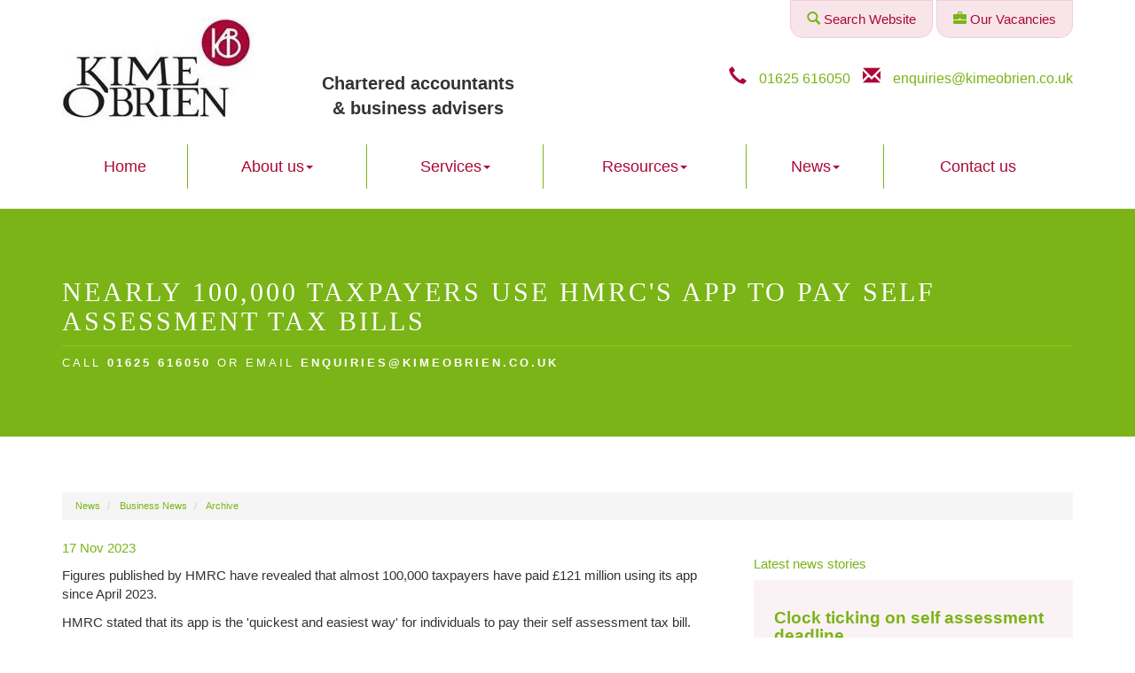

--- FILE ---
content_type: text/html; charset=utf-8
request_url: https://www.kimeobrien.co.uk/news/business-news/archive/article/2023/November/nearly-100000-taxpayers-use-hmrcs-app-to-pay-self-assessment-tax-bills
body_size: 6138
content:

<!doctype html>
<!--[if lt IE 7]> <html lang="en-gb" class="no-js lt-ie9 lt-ie8 lt-ie7"> <![endif]-->
<!--[if IE 7]>    <html lang="en-gb" class="no-js lt-ie9 lt-ie8"> <![endif]-->
<!--[if IE 8]>    <html lang="en-gb" class="no-js lt-ie9"> <![endif]-->
<!--[if gt IE 8]><!--> <html lang="en-gb"> <!--<![endif]-->
	<head><meta http-equiv="X-UA-Compatible" content="IE=edge" /><meta charset="utf-8" /><meta name="viewport" content="width=device-width" /><link rel="shortcut icon" href="/favicon.ico" /><link rel="apple-touch-icon" href="/apple-touch-icon.png" />



<script type="speculationrules">
{
  "prerender": [{
    "where": {
      "and": [
        { "href_matches": "/*" },
        { "not": {"selector_matches": ".do-not-prerender"}}
      ]
    },
    "eagerness": "moderate"
  }]
}
</script>
	<link href="/css/styles.css" rel="stylesheet" type="text/css" media="screen" /><link href="/css/print.css" rel="stylesheet" type="text/css" media="print" /><script src="//cdn.clientzone.com/framework/3.0/modernizer/modernizr.custom.2.8.3.min.js"></script><script src="//ajax.googleapis.com/ajax/libs/jquery/3.5.1/jquery.min.js"></script><script src="//cdn.clientzone.com/framework/3.0/bootstrap/bootstrap.min.js"></script><script src="//ajax.aspnetcdn.com/ajax/jquery.templates/beta1/jquery.tmpl.min.js"></script><script src="//cdn.clientzone.com/framework/3.0/scripts/date.format.js"></script><script src="//cdn.clientzone.com/framework/3.0/scripts/newswire.js"></script><link href="https://www.kimeobrien.co.uk/news/business-news/archive/article/2023/November/nearly-100000-taxpayers-use-hmrcs-app-to-pay-self-assessment-tax-bills" rel="canonical" /><title>
	Nearly 100,000 taxpayers use HMRC's app to pay self assessment tax bills - Article Macclesfield : Kime O'Brien
</title></head>
	<body id="body" class="page-news page-business-news page-archive page-article">
<form method="post" action="/news/business-news/archive/article" id="form1">

<!-- IE6 warning and Accessibility links -->
        <div class="container">
	<div class="access-links">
	<h2 id="page-top">Accessibility links</h2>
	<ul>
		<li><a href="#skip-to-content" title="">Skip to content</a></li>
		<li><a href="/accessibility" title="">Accessibility Help</a></li>
	</ul>
</div>
	<div class="browser-wrap">
    <div class="chromeframe" style="display: none;">
        <p>You are using an outdated browser. <a href="https://browse-better.com/">Upgrade your browser today</a> for a better experience of this site and many others.</p>
    </div>

    <!--[if IE]> 
        <div class="chromeframe-ie">
            <p>You are using an outdated browser. <a href="https://browse-better.com/">Upgrade your browser today</a> for a better experience of this site and many others.</p>
        </div>
        <div class="small">
            <p>If you are having trouble viewing this website and would like some information please contact us on the details below...</p>
            <p>Tel: 01625 616050</p>
            <p>Email: <a href="mailto:enquiries@kimeobrien.co.uk">enquiries@kimeobrien.co.uk</a></p>
            <p>Address: <span itemscope itemtype="http://schema.org/AccountingService" class="address-mini">Kime O'Brien Limited, 
<span itemprop="address" itemscope itemtype="http://schema.org/PostalAddress">
<span itemprop="streetAddress">1 Church Mews, Churchill Way</span>, <span itemprop="addressLocality"> Macclesfield</span>, <span itemprop="addressRegion">Cheshire</span> <span itemprop="postalCode"> SK11 6AY</span>
</span>
</span></p>
        </div>
    <![endif]-->
</div>
	</div>
        <!-- / IE6 warning and Accessibility links -->
        <div class="site-wrap">
            <!-- <div class="container site-wrap">  -->
            <!-- use container if you would like to contain the site and possibly add a border to the main content area -->
            <header class="header-one site-header-wrap">
                <div class="container">
                    <div class="row push-bottom">
                        <div class="col-md-3 col-sm-3 col-xs-12">
                            <a href="/" title="Kime O'Brien Limited - Accountants in Macclesfield" id="print-logo">
                                <img src="/img/logo.jpg" alt="Kime O'Brien Limited - logo" id="logo" class="img-responsive">
                            </a>
                        </div>
                        <div class="col-md-3 col-sm-3 col-xs-12">
                                <p class="logo-text">
                                    Chartered accountants <br>& business advisers
                                </p>
                        </div>
                        <div class="col-md-6 col-sm-6 col-xs-12">
                            <div class="contact-buttons">
                                    
                                    <a class="btn btn-outline" href="/search">
                                        <p class="animated pulse">
                                            <span aria-hidden="true" class="glyphicon glyphicon-search"></span> Search Website
										</p>
                                    </a>
                                    <a class="btn btn-outline" href="/about-us/our-vacancies">
                                        <p class="animated pulse">
                                            <span aria-hidden="true" class="glyphicon glyphicon-briefcase"></span> Our Vacancies
										</p>
                                    </a>
                                </div>
                               <div class="details">
                                            <p>
                                                <span class="tel">
                                                    <span class="glyphicon glyphicon-earphone"></span> <a href="tel:01625 616050">01625 616050</a></span>
                                                <span class="email">
                                                    <span class="glyphicon glyphicon-envelope"></span> <a href="mailto:enquiries@kimeobrien.co.uk">enquiries@kimeobrien.co.uk</a></span>
                                            </p>
                                        </div>			
                        </div>
                    </div>
                            <nav>
  <div class="navbar navbar-default"><div class="navbar-header"><button type="button" class="navbar-toggle" data-toggle="collapse" data-target=".navbar-collapse"><span class="icon-bar"></span><span class="icon-bar"></span><span class="icon-bar"></span><span class="burger-menu-title">MENU</span></button></div><div class="navbar-collapse collapse">
<ul data-cmsnoindex="true" class="nav navbar-nav">
<li><a target="_self" title="Home" href="/">Home</a></li>
<li class="dropdown">
<a class="dropdown-toggle" data-toggle="dropdown"  href="#" title="About us" target="_self">About us<b class="caret"></b></a>
<ul class="dropdown-menu">
<li><a target="_self" title="Overview" href="/about-us/">Overview</a></li>
<li><a target="_self" title="Meet the team" href="/about-us/meet-the-team">Meet the team</a></li>
<li><a target="_self" title="Our Vacancies" href="/about-us/our-vacancies">Our Vacancies</a></li>
<li><a target="_self" title="Our philosophy" href="/about-us/our-philosophy">Our philosophy</a></li>
</ul>
</li>
<li class="dropdown">
<a class="dropdown-toggle" data-toggle="dropdown"  href="#" title="Services" target="_self">Services<b class="caret"></b></a>
<ul class="dropdown-menu">
<li><a target="_self" title="Overview" href="/services/">Overview</a></li>
<li><a target="_self" title="Services for businesses" href="/services/services-for-businesses">Services for businesses</a></li>
<li><a target="_self" title="Services for individuals" href="/services/services-for-individuals">Services for individuals</a></li>
</ul>
</li>
<li class="dropdown">
<a class="dropdown-toggle" data-toggle="dropdown"  href="#" title="Resources" target="_self">Resources<b class="caret"></b></a>
<ul class="dropdown-menu">
<li><a target="_self" title="Overview" href="/resources/">Overview</a></li>
<li><a target="_self" title="Your business" href="/resources/your-business">Your business</a></li>
<li><a target="_self" title="Your money" href="/resources/your-money">Your money</a></li>
<li><a target="_self" title="Tax information" href="/resources/tax-information">Tax information</a></li>
<li><a target="_self" title="Tax strategies" href="/resources/tax-strategies">Tax strategies</a></li>
<li><a target="_self" title="Interactive tools" href="/resources/interactive-tools">Interactive tools</a></li>
</ul>
</li>
<li class="dropdown">
<a class="dropdown-toggle" data-toggle="dropdown"  href="#" title="News" target="_self">News<b class="caret"></b></a>
<ul class="dropdown-menu">
<li><a target="_self" title="Overview" href="/news/">Overview</a></li>
<li><a target="_self" title="Business News" href="/news/business-news">Business News</a></li>
<li><a target="_self" title="Publications" href="/news/publications">Publications</a></li>
<li><a target="_self" title="Hot Topics" href="/news/hot-topics">Hot Topics</a></li>
</ul>
</li>
<li><a target="_self" title="Contact us" href="/contact-us">Contact us</a></li>
</ul>
 </div></div>
</nav>
                    </div>
            </header>
            
			
                <div class="fixed-nav-pad">
                    <div class="page-title-wrap">
                        <div class="container">
                            <div class="content">
                                <h1>Nearly 100,000 taxpayers use HMRC's app to pay self assessment tax bills</h1>
                                
                                <p class="contact-details">Call <a href="tel:01625 616050">01625 616050</a> or email <a href="mailto:enquiries@kimeobrien.co.uk">enquiries@kimeobrien.co.uk</a></p>
                            </div>
                        </div>
                    </div>
                </div>
            
			
            <!-- Skip to content link - place just before main content! -->
            <a name="skip-to-content" class="skip-to-content"></a>
            <!-- / Skip to content link -->
            <div class="site-main-content-wrap">
                <div class="container">
                    <div class="row">
						
							<div class="col-sm-12">
                    
<accsys_noindex>

        <ol class="breadcrumb">
    
        <li >
        
         <a href='/news' title='News' target="_self">News</a>
        </li>
    
        <li >
        
         <a href='/news/business-news' title='Business News' target="_self">Business News</a>
        </li>
    
        <li >
        
         <a href='/news/business-news/archive' title='Archive' target="_self">Archive</a>
        </li>
    
        </ol>
    
</accsys_noindex>

                </div>
            
                    <div class="col-sm-8">
        <article>

    
<p class="date">17 Nov 2023</p><p>Figures published by HMRC have revealed that almost 100,000 taxpayers have paid £121 million using its app since April 2023.</p>
<p>HMRC stated that its app is the 'quickest and easiest way' for individuals to pay their self assessment tax bill.</p>
<p>Between April and September 2023, 97,365 individuals used HMRC's app to pay their tax bill for the 2022/23 tax year, according to the data. HMRC added that the app is the simplest way for self assessment taxpayers to access their Unique Taxpayer Reference (UTR), national insurance number and PAYE information.</p>
<p>Commenting on the figures, Myrtle Lloyd, Director General for Customer Services at HMRC, said: 'We all have busy lives, so it makes sense that more and more customers are choosing to access their personal tax information and pay their tax bill through the HMRC app.</p>
<p>'It gives them the flexibility and convenience they need – as well as peace of mind that their self assessment is sorted. Go to GOV.UK and search 'HMRC app' to find out more.' </p>
</article>
    </div>
    <div class="col-sm-4">
        <div class="column push-top">
            <aside>
                
                
                
                
                
                
                    <h4>Latest news stories</h4>
                    
        
         
        
<a href="/news/business-news/archive/article/2026/January/clock-ticking-on-self-assessment-deadline" title="Clock ticking on self assessment deadline" class="cta cta-news-block" >
<div class="object-wrap">
              <p class="date">26 Jan 2026</p>
            </div>
<div class="text-wrap">

<h2>Clock ticking on self assessment deadline</h2>
<p>With under a week until the self assessment deadline 8.6 million taxpayers have already filed their return for the 2024/25 tax year, according to HMRC.</p>
</div>
</a>

         
        
<a href="/news/business-news/archive/article/2026/January/figures-reveal-significant-fall-in-cgt-receipts" title="Figures reveal significant fall in CGT receipts" class="cta cta-news-block" >
<div class="object-wrap">
              <p class="date">23 Jan 2026</p>
            </div>
<div class="text-wrap">

<h2>Figures reveal significant fall in CGT receipts</h2>
<p>Data published by HMRC has revealed that Capital Gains Tax (CGT) receipts fell by 8.4% to £13.646 billion in 2025, down from £14.9 billion in 2024.</p>
</div>
</a>

         
        
<a href="/news/business-news/archive/article/2026/January/tax-timebomb-poses-existential-threat-to-high-streets-government-warned" title="Tax timebomb poses existential threat to high streets, government warned" class="cta cta-news-block" >
<div class="object-wrap">
              <p class="date">22 Jan 2026</p>
            </div>
<div class="text-wrap">

<h2>Tax timebomb poses existential threat to high streets, government warned</h2>
<p>Small businesses such as cafes, shops and hairdressers are facing three years of business rates misery with an average 52% hike in bills, analysis from the Federation of Small Businesses (FSB) has revealed.</p>
</div>
</a>

         
        
         


            </aside>
        </div>
    </div>
    
            
            </div>
                </div>
            </div>
            <!--/end site-main-content-wrap -->
            <!--/end cta-block-wrap -->
			<section class="post-footer soft-bottom">
				<div class="text-center">
					<object class="icaew-logo" data="//cdn.clientzone.com/images/accreditation/icaew-b-r.svg" type="image/svg+xml"></object>
				</div>
			</section>
            <footer class="site-footer-wrap">
                <div class="container">
                    <div class="footer-topics">
                        <div class="row">
                            <div class="col-sm-3">
                                <h6>Service we offer</h6>
                                <ul>
  <li>
    <a href="/services/services-for-businesses/accountancy" title="Accountancy" target="_self">Accountancy</a>
  </li>
  <li>
    <a href="/services/services-for-businesses/bookkeeping" title="Bookkeeping" target="_self">Bookkeeping</a>
  </li>
  <li>
    <a href="/services/services-for-businesses/business-start-up" title="Business start-up" target="_self">Business start-up</a>
  </li>
  <li>
    <a href="/services/services-for-businesses/business-tax" title="Business tax" target="_self">Business tax</a>
  </li>
  <li>
    <a href="/services/services-for-businesses/company-secretarial" title="Company secretarial" target="_self">Company secretarial</a>
  </li>
  <li>
    <a href="/services/services-for-businesses/payroll" title="Payroll" target="_self">Payroll</a>
  </li>
  <li>
    <a href="/services/services-for-individuals" title="Services for individuals" target="_self">Services for individuals</a>
  </li>
</ul>
                            </div>
                            <div class="col-sm-6">
                                <div class="news-list">
                                    <h6>Latest news story</h6>
                                    
        
         
        
<a href="/news/business-news/archive/article/2026/January/clock-ticking-on-self-assessment-deadline" title="Clock ticking on self assessment deadline" class="cta cta-news-block" >
<div class="object-wrap">
              <p class="date">26 Jan 2026</p>
            </div>
<div class="text-wrap">

<h2>Clock ticking on self assessment deadline</h2>
<p>With under a week until the self assessment deadline 8.6 million taxpayers have already filed their return for the 2024/25 tax year, according to HMRC.</p>
</div>
</a>

         
        
         


                                    </div>
                            </div>
                            <div class="col-sm-3">
                                <h6>Contact details</h6>
                                <address>
                                    <div itemscope itemtype="http://schema.org/LocalBusiness">
	<div itemprop="address" itemscope itemtype="http://schema.org/PostalAddress">
    <div class="address-block-number">
    <p><span itemprop="telephone" class="tel-number">01625 616050</span></p>
    <p><span itemprop="email" class="email-address"><a href="mailto:enquiries@kimeobrien.co.uk">enquiries@kimeobrien.co.uk</a></span></p>
    	</div>
<div class="address-block-address">
    <p>Registered office address:</p>
    <p><span itemprop="streetAddress" class="company-address">
	Kime O'Brien Limited<br />1 Church Mews
<br />Churchill Way
<br />
	</span>
    <span itemprop="addressLocality">Macclesfield</span><br />
	<span itemprop="addressRegion">Cheshire</span><br />
    <span itemprop="postalCode">SK11 6AY</span>
    </p>
</div>
	</div>
    
	</div>
                                </address>
                                <p>Company registered number: 04800841</p>
                            </div>
                        </div> 
                    </div>
                    <hr>
                    <div class="row">
                        <div class="col-sm-7 col-md-9">
                            <p class="mini-site-map">
                                <span id="minisitemapwidget">
  <a href="/home" title="Home" target="_self">Home</a> | <a href="/contact-us" title="Contact us" target="_self">Contact us</a> | <a href="/accessibility" title="Accessibility" target="_self">Accessibility</a> | <a href="/disclaimer" title="Disclaimer" target="_self">Disclaimer</a> | <a href="/privacy" title="Privacy" target="_self">Privacy</a> | <a href="/help" title="Help" target="_self">Help</a> | <a href="/site-map" title="Site map" target="_self">Site map</a> | </span>
                            </p>
                            <p>&COPY; 2026 Kime O'Brien Limited. All rights reserved.</p>
                        </div>
                        <div class="col-sm-5 col-md-3">
                            <div class="cookies-wrap">
                                <small>We use cookies on this website, you can find <a href="/privacy#cookies">more information about cookies here</a>.</small>
                            </div>
                        </div>
                    </div>
                </div>
            </footer>
        </div>
        <!--/end site-wrap -->
        <!-- Scripts go here -->
        <script src="//cdn.clientzone.com/framework/3.0/scripts/placeholder.min.js"></script>
		
        <script src="/scripts/scripts.js"></script>        
<!--[if lt IE 9]>
      <script src="//cdn.clientzone.com/framework/3.0/Bootstrap/respond.min.js"></script>
    <![endif]-->
        
		
		<script type='application/ld+json'> 
{
  "@context": "http://www.schema.org",
  "@type": "AccountingService",
  "name": "Kime O'Brien Limited",
  "url": "https://www.kimeobrien.co.uk/news/business-news/archive/article/2023/November/nearly-100000-taxpayers-use-hmrcs-app-to-pay-self-assessment-tax-bills",
  "logo": "https://www.kimeobrien.co.uk/img/logo.png",
  "image": "https://www.kimeobrien.co.uk/img/logo.png",
  "description": "Kime O'Brien Limited are accountants, business & tax advisers in the centre of  Macclesfield with clients across the area.",
    "priceRange": "&pound;&pound;&pound;",
  "address": {
    "@type": "PostalAddress",
    "streetAddress": "1 Church Mews, Churchill Way",
    "addressLocality": "Macclesfield",
    "addressRegion": "Greater Manchester}",
    "postalCode": "SK11 6AY",
    "addressCountry": "GB",
	"telephone": "+441625616050"

  },
  "geo": {
    "@type": "GeoCoordinates",
    "latitude": "53.26140",
    "longitude": "-2.12831"
  },
  "hasMap": "https://www.google.com/maps/place/Kime+O'Brien+Accountants/@53.260325,-2.12822,14z",
  "openingHours": "Mo, Tu, We, Th, Fr 09:00-17:00",
  "contactPoint": {
    "@type": "ContactPoint",
    "telephone": "+441625616050",
    "contactType": "Customer Support"
  }
}
</script>



<script type="application/ld+json">
{ "@context" : "https://schema.org",
  "@type" : "Organization",
  "name" : "Kime O'Brien Limited",
 "legalName" : "Kime O'Brien Limited",
  "url" : "https://www.kimeobrien.co.uk",
  "sameAs" : [ "https://find-and-update.company-information.service.gov.uk/company/04800841",
"https://find.icaew.com/firms/macclesfield/kime-o-brien-limited/gCU4D"] 
}
</script>

<script type="application/ld+json">
    {
      "@context" : "https://schema.org",
      "@type" : "WebSite",
      "name" : "Kime O'Brien Limited",
       "alternateName": ["Kime O'Brien",
       "Kime O'Brien Chartered Accountants"],
      "url" : "https://www.kimeobrien.co.uk"
    }
  </script>
</form>
<!-- Pre-EndBody -->
</body>
</html>
